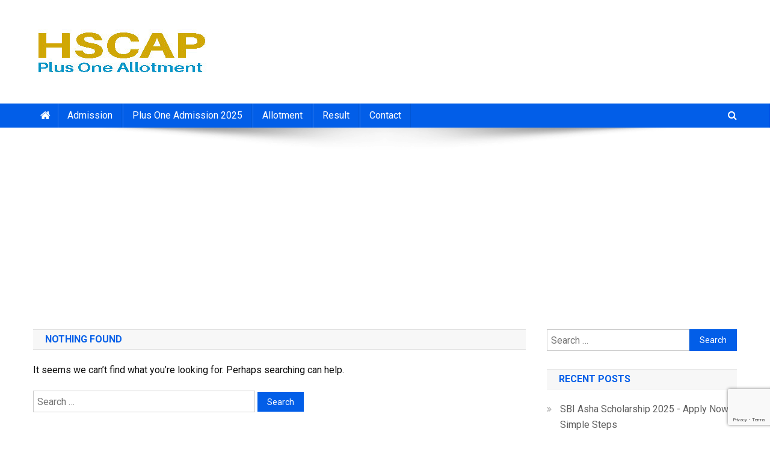

--- FILE ---
content_type: text/html; charset=UTF-8
request_url: https://hscapplusoneallotment.in/tag/hscap-plus-one-2nd-allotment-2022/
body_size: 6952
content:
<!doctype html>
<html lang="en-US">
<head>
<meta charset="UTF-8">
<meta name="viewport" content="width=device-width, initial-scale=1">
<link rel="profile" href="http://gmpg.org/xfn/11">
<meta name="robots" content="index, follow" />
<meta name="googlebot" content="index, follow" /> 
<title>HSCAP Plus One 2nd Allotment 2022 |  | HSCAP Plus One Allotment 2025</title>
<meta name='robots' content='max-image-preview:large' />
<meta content="HSCAP Plus One 2nd Allotment 2022, HSCAP Plus One Allotment 2025,Admission 2025, Allotment Result, Trial/First/Second/Third Allotment 2023, UGCAP Degree Allotment Result, HSCAP, VHSCAP, Plus One Result" name="description"/><meta content="HSCAP Plus One Allotment 2025" name="authour"/><meta content="en_US" property="og:locale"/><meta content="HSCAP Plus One 2nd Allotment 2022" property="og:title"/><meta content="article" property="og:type"/><meta content="" property="og:url"/><meta content="https://hscapplusoneallotment.in/images/hscap-header-og.jpg" property="og:image"/><meta content="200" property="og:image:width"/><meta content="200" property="og:image:height"/><meta content="HSCAP Plus One 2nd Allotment 2022, HSCAP Plus One Allotment 2025,Admission 2025, Allotment Result, Trial/First/Second/Third Allotment 2023, UGCAP Degree Allotment Result, HSCAP, VHSCAP, Plus One Result" property="og:description"/><meta content="HSCAP Plus One Allotment 2025" property="og:site_name"/><meta content="Article News Article" property="article:section"/><meta content="News Article" property="article:tag"/><meta content="2026-01-26T05:05:56+00:00" property="article:published_time"/><meta content="2026-01-26T05:06:19+00:00" property="article:modified_time"/><meta content="summary" name="twitter:card"/><meta content="HSCAP Plus One 2nd Allotment 2022" name="twitter:title"/><meta content="" name="twitter:url"/><meta content="https://hscapplusoneallotment.in/images/hscap-header-og.jpg" name="twitter:image"/><meta content="HSCAP Plus One 2nd Allotment 2022, HSCAP Plus One Allotment 2025,Admission 2025, Allotment Result, Trial/First/Second/Third Allotment 2023, UGCAP Degree Allotment Result, HSCAP, VHSCAP, Plus One Result" name="twitter:description"/><meta content="summary_large_image" name="twitter:card"/>
<link rel='dns-prefetch' href='//fonts.googleapis.com' />
<link rel="alternate" type="application/rss+xml" title="HSCAP Plus One Allotment 2025 &raquo; Feed" href="https://hscapplusoneallotment.in/feed/" />
<link rel="alternate" type="application/rss+xml" title="HSCAP Plus One Allotment 2025 &raquo; Comments Feed" href="https://hscapplusoneallotment.in/comments/feed/" />
<link rel="alternate" type="application/rss+xml" title="HSCAP Plus One Allotment 2025 &raquo; HSCAP Plus One 2nd Allotment 2022 Tag Feed" href="https://hscapplusoneallotment.in/tag/hscap-plus-one-2nd-allotment-2022/feed/" />
<link rel='stylesheet' id='wp-block-library-css' href='https://hscapplusoneallotment.in/wp-includes/css/dist/block-library/style.min.css' type='text/css' media='all' />
<style id='classic-theme-styles-inline-css' type='text/css'>
/*! This file is auto-generated */
.wp-block-button__link{color:#fff;background-color:#32373c;border-radius:9999px;box-shadow:none;text-decoration:none;padding:calc(.667em + 2px) calc(1.333em + 2px);font-size:1.125em}.wp-block-file__button{background:#32373c;color:#fff;text-decoration:none}
</style>
<style id='global-styles-inline-css' type='text/css'>
body{--wp--preset--color--black: #000000;--wp--preset--color--cyan-bluish-gray: #abb8c3;--wp--preset--color--white: #ffffff;--wp--preset--color--pale-pink: #f78da7;--wp--preset--color--vivid-red: #cf2e2e;--wp--preset--color--luminous-vivid-orange: #ff6900;--wp--preset--color--luminous-vivid-amber: #fcb900;--wp--preset--color--light-green-cyan: #7bdcb5;--wp--preset--color--vivid-green-cyan: #00d084;--wp--preset--color--pale-cyan-blue: #8ed1fc;--wp--preset--color--vivid-cyan-blue: #0693e3;--wp--preset--color--vivid-purple: #9b51e0;--wp--preset--gradient--vivid-cyan-blue-to-vivid-purple: linear-gradient(135deg,rgba(6,147,227,1) 0%,rgb(155,81,224) 100%);--wp--preset--gradient--light-green-cyan-to-vivid-green-cyan: linear-gradient(135deg,rgb(122,220,180) 0%,rgb(0,208,130) 100%);--wp--preset--gradient--luminous-vivid-amber-to-luminous-vivid-orange: linear-gradient(135deg,rgba(252,185,0,1) 0%,rgba(255,105,0,1) 100%);--wp--preset--gradient--luminous-vivid-orange-to-vivid-red: linear-gradient(135deg,rgba(255,105,0,1) 0%,rgb(207,46,46) 100%);--wp--preset--gradient--very-light-gray-to-cyan-bluish-gray: linear-gradient(135deg,rgb(238,238,238) 0%,rgb(169,184,195) 100%);--wp--preset--gradient--cool-to-warm-spectrum: linear-gradient(135deg,rgb(74,234,220) 0%,rgb(151,120,209) 20%,rgb(207,42,186) 40%,rgb(238,44,130) 60%,rgb(251,105,98) 80%,rgb(254,248,76) 100%);--wp--preset--gradient--blush-light-purple: linear-gradient(135deg,rgb(255,206,236) 0%,rgb(152,150,240) 100%);--wp--preset--gradient--blush-bordeaux: linear-gradient(135deg,rgb(254,205,165) 0%,rgb(254,45,45) 50%,rgb(107,0,62) 100%);--wp--preset--gradient--luminous-dusk: linear-gradient(135deg,rgb(255,203,112) 0%,rgb(199,81,192) 50%,rgb(65,88,208) 100%);--wp--preset--gradient--pale-ocean: linear-gradient(135deg,rgb(255,245,203) 0%,rgb(182,227,212) 50%,rgb(51,167,181) 100%);--wp--preset--gradient--electric-grass: linear-gradient(135deg,rgb(202,248,128) 0%,rgb(113,206,126) 100%);--wp--preset--gradient--midnight: linear-gradient(135deg,rgb(2,3,129) 0%,rgb(40,116,252) 100%);--wp--preset--font-size--small: 13px;--wp--preset--font-size--medium: 20px;--wp--preset--font-size--large: 36px;--wp--preset--font-size--x-large: 42px;--wp--preset--spacing--20: 0.44rem;--wp--preset--spacing--30: 0.67rem;--wp--preset--spacing--40: 1rem;--wp--preset--spacing--50: 1.5rem;--wp--preset--spacing--60: 2.25rem;--wp--preset--spacing--70: 3.38rem;--wp--preset--spacing--80: 5.06rem;--wp--preset--shadow--natural: 6px 6px 9px rgba(0, 0, 0, 0.2);--wp--preset--shadow--deep: 12px 12px 50px rgba(0, 0, 0, 0.4);--wp--preset--shadow--sharp: 6px 6px 0px rgba(0, 0, 0, 0.2);--wp--preset--shadow--outlined: 6px 6px 0px -3px rgba(255, 255, 255, 1), 6px 6px rgba(0, 0, 0, 1);--wp--preset--shadow--crisp: 6px 6px 0px rgba(0, 0, 0, 1);}:where(.is-layout-flex){gap: 0.5em;}:where(.is-layout-grid){gap: 0.5em;}body .is-layout-flex{display: flex;}body .is-layout-flex{flex-wrap: wrap;align-items: center;}body .is-layout-flex > *{margin: 0;}body .is-layout-grid{display: grid;}body .is-layout-grid > *{margin: 0;}:where(.wp-block-columns.is-layout-flex){gap: 2em;}:where(.wp-block-columns.is-layout-grid){gap: 2em;}:where(.wp-block-post-template.is-layout-flex){gap: 1.25em;}:where(.wp-block-post-template.is-layout-grid){gap: 1.25em;}.has-black-color{color: var(--wp--preset--color--black) !important;}.has-cyan-bluish-gray-color{color: var(--wp--preset--color--cyan-bluish-gray) !important;}.has-white-color{color: var(--wp--preset--color--white) !important;}.has-pale-pink-color{color: var(--wp--preset--color--pale-pink) !important;}.has-vivid-red-color{color: var(--wp--preset--color--vivid-red) !important;}.has-luminous-vivid-orange-color{color: var(--wp--preset--color--luminous-vivid-orange) !important;}.has-luminous-vivid-amber-color{color: var(--wp--preset--color--luminous-vivid-amber) !important;}.has-light-green-cyan-color{color: var(--wp--preset--color--light-green-cyan) !important;}.has-vivid-green-cyan-color{color: var(--wp--preset--color--vivid-green-cyan) !important;}.has-pale-cyan-blue-color{color: var(--wp--preset--color--pale-cyan-blue) !important;}.has-vivid-cyan-blue-color{color: var(--wp--preset--color--vivid-cyan-blue) !important;}.has-vivid-purple-color{color: var(--wp--preset--color--vivid-purple) !important;}.has-black-background-color{background-color: var(--wp--preset--color--black) !important;}.has-cyan-bluish-gray-background-color{background-color: var(--wp--preset--color--cyan-bluish-gray) !important;}.has-white-background-color{background-color: var(--wp--preset--color--white) !important;}.has-pale-pink-background-color{background-color: var(--wp--preset--color--pale-pink) !important;}.has-vivid-red-background-color{background-color: var(--wp--preset--color--vivid-red) !important;}.has-luminous-vivid-orange-background-color{background-color: var(--wp--preset--color--luminous-vivid-orange) !important;}.has-luminous-vivid-amber-background-color{background-color: var(--wp--preset--color--luminous-vivid-amber) !important;}.has-light-green-cyan-background-color{background-color: var(--wp--preset--color--light-green-cyan) !important;}.has-vivid-green-cyan-background-color{background-color: var(--wp--preset--color--vivid-green-cyan) !important;}.has-pale-cyan-blue-background-color{background-color: var(--wp--preset--color--pale-cyan-blue) !important;}.has-vivid-cyan-blue-background-color{background-color: var(--wp--preset--color--vivid-cyan-blue) !important;}.has-vivid-purple-background-color{background-color: var(--wp--preset--color--vivid-purple) !important;}.has-black-border-color{border-color: var(--wp--preset--color--black) !important;}.has-cyan-bluish-gray-border-color{border-color: var(--wp--preset--color--cyan-bluish-gray) !important;}.has-white-border-color{border-color: var(--wp--preset--color--white) !important;}.has-pale-pink-border-color{border-color: var(--wp--preset--color--pale-pink) !important;}.has-vivid-red-border-color{border-color: var(--wp--preset--color--vivid-red) !important;}.has-luminous-vivid-orange-border-color{border-color: var(--wp--preset--color--luminous-vivid-orange) !important;}.has-luminous-vivid-amber-border-color{border-color: var(--wp--preset--color--luminous-vivid-amber) !important;}.has-light-green-cyan-border-color{border-color: var(--wp--preset--color--light-green-cyan) !important;}.has-vivid-green-cyan-border-color{border-color: var(--wp--preset--color--vivid-green-cyan) !important;}.has-pale-cyan-blue-border-color{border-color: var(--wp--preset--color--pale-cyan-blue) !important;}.has-vivid-cyan-blue-border-color{border-color: var(--wp--preset--color--vivid-cyan-blue) !important;}.has-vivid-purple-border-color{border-color: var(--wp--preset--color--vivid-purple) !important;}.has-vivid-cyan-blue-to-vivid-purple-gradient-background{background: var(--wp--preset--gradient--vivid-cyan-blue-to-vivid-purple) !important;}.has-light-green-cyan-to-vivid-green-cyan-gradient-background{background: var(--wp--preset--gradient--light-green-cyan-to-vivid-green-cyan) !important;}.has-luminous-vivid-amber-to-luminous-vivid-orange-gradient-background{background: var(--wp--preset--gradient--luminous-vivid-amber-to-luminous-vivid-orange) !important;}.has-luminous-vivid-orange-to-vivid-red-gradient-background{background: var(--wp--preset--gradient--luminous-vivid-orange-to-vivid-red) !important;}.has-very-light-gray-to-cyan-bluish-gray-gradient-background{background: var(--wp--preset--gradient--very-light-gray-to-cyan-bluish-gray) !important;}.has-cool-to-warm-spectrum-gradient-background{background: var(--wp--preset--gradient--cool-to-warm-spectrum) !important;}.has-blush-light-purple-gradient-background{background: var(--wp--preset--gradient--blush-light-purple) !important;}.has-blush-bordeaux-gradient-background{background: var(--wp--preset--gradient--blush-bordeaux) !important;}.has-luminous-dusk-gradient-background{background: var(--wp--preset--gradient--luminous-dusk) !important;}.has-pale-ocean-gradient-background{background: var(--wp--preset--gradient--pale-ocean) !important;}.has-electric-grass-gradient-background{background: var(--wp--preset--gradient--electric-grass) !important;}.has-midnight-gradient-background{background: var(--wp--preset--gradient--midnight) !important;}.has-small-font-size{font-size: var(--wp--preset--font-size--small) !important;}.has-medium-font-size{font-size: var(--wp--preset--font-size--medium) !important;}.has-large-font-size{font-size: var(--wp--preset--font-size--large) !important;}.has-x-large-font-size{font-size: var(--wp--preset--font-size--x-large) !important;}
.wp-block-navigation a:where(:not(.wp-element-button)){color: inherit;}
:where(.wp-block-post-template.is-layout-flex){gap: 1.25em;}:where(.wp-block-post-template.is-layout-grid){gap: 1.25em;}
:where(.wp-block-columns.is-layout-flex){gap: 2em;}:where(.wp-block-columns.is-layout-grid){gap: 2em;}
.wp-block-pullquote{font-size: 1.5em;line-height: 1.6;}
</style>
<link crossorigin="anonymous" rel='stylesheet' id='news-portal-fonts-css' href='https://fonts.googleapis.com/css?family=Roboto+Condensed%3A300italic%2C400italic%2C700italic%2C400%2C300%2C700%7CRoboto%3A300%2C400%2C400i%2C500%2C700%7CTitillium+Web%3A400%2C600%2C700%2C300&#038;subset=latin%2Clatin-ext' type='text/css' media='all' />
<link rel='stylesheet' id='font-awesome-css' href='https://hscapplusoneallotment.in/wp-content/themes/hscap/assets/library/font-awesome/css/font-awesome.min.css' type='text/css' media='all' />
<link rel='stylesheet' id='lightslider-style-css' href='https://hscapplusoneallotment.in/wp-content/themes/hscap/assets/library/lightslider/css/lightslider.min.css' type='text/css' media='all' />
<link rel='stylesheet' id='news-portal-style-css' href='https://hscapplusoneallotment.in/wp-content/themes/hscap/style.css' type='text/css' media='all' />
<link rel='stylesheet' id='news-portal-responsive-style-css' href='https://hscapplusoneallotment.in/wp-content/themes/hscap/assets/css/np-responsive.css' type='text/css' media='all' />
<script type="text/javascript" src="https://hscapplusoneallotment.in/wp-includes/js/jquery/jquery.min.js" id="jquery-core-js"></script>
<script type="text/javascript" async src="https://hscapplusoneallotment.in/wp-includes/js/jquery/jquery-migrate.min.js" id="jquery-migrate-js"></script>
<script async src="https://www.googletagmanager.com/gtag/js?id=UA-138652090-1"></script>
		<script>
		window.dataLayer = window.dataLayer || [];
		function gtag(){dataLayer.push(arguments);}
		gtag('js', new Date());		
		gtag('config', 'UA-138652090-1');
		</script>

<!-- Google tag (gtag.js) -->
<script async src="https://www.googletagmanager.com/gtag/js?id=G-7W69T062TC"></script>
<script>
  window.dataLayer = window.dataLayer || [];
  function gtag(){dataLayer.push(arguments);}
  gtag('js', new Date());

  gtag('config', 'G-7W69T062TC');
</script>

<link rel="canonical" href="https://hscapplusoneallotment.in/tag/hscap-plus-one-2nd-allotment-2022/" /><!-- There is no amphtml version available for this URL. --><link rel="icon" href="https://hscapplusoneallotment.in/wp-content/uploads/2019/04/cropped-hscap-heaer-512-1-32x32.jpg" sizes="32x32" />
<link rel="icon" href="https://hscapplusoneallotment.in/wp-content/uploads/2019/04/cropped-hscap-heaer-512-1-192x192.jpg" sizes="192x192" />
<link rel="apple-touch-icon" href="https://hscapplusoneallotment.in/wp-content/uploads/2019/04/cropped-hscap-heaer-512-1-180x180.jpg" />
<meta name="msapplication-TileImage" content="https://hscapplusoneallotment.in/wp-content/uploads/2019/04/cropped-hscap-heaer-512-1-270x270.jpg" />
<!--News Portal CSS -->
<style type="text/css">
.category-button.np-cat-2 a{background:#00a9e0}.category-button.np-cat-2 a:hover{background:#0077ae}.np-block-title .np-cat-2{color:#00a9e0}.category-button.np-cat-3 a{background:#00a9e0}.category-button.np-cat-3 a:hover{background:#0077ae}.np-block-title .np-cat-3{color:#00a9e0}.category-button.np-cat-1119 a{background:#00a9e0}.category-button.np-cat-1119 a:hover{background:#0077ae}.np-block-title .np-cat-1119{color:#00a9e0}.category-button.np-cat-520 a{background:#00a9e0}.category-button.np-cat-520 a:hover{background:#0077ae}.np-block-title .np-cat-520{color:#00a9e0}.category-button.np-cat-1 a{background:#00a9e0}.category-button.np-cat-1 a:hover{background:#0077ae}.np-block-title .np-cat-1{color:#00a9e0}.category-button.np-cat-4 a{background:#00a9e0}.category-button.np-cat-4 a:hover{background:#0077ae}.np-block-title .np-cat-4{color:#00a9e0}.navigation .nav-links a,.bttn,button,input[type='button'],input[type='reset'],input[type='submit'],.navigation .nav-links a:hover,.bttn:hover,button,input[type='button']:hover,input[type='reset']:hover,input[type='submit']:hover,.widget_search .search-submit,.edit-link .post-edit-link,.reply .comment-reply-link,.np-top-header-wrap,.np-header-menu-wrapper,#site-navigation ul.sub-menu,#site-navigation ul.children,.np-header-menu-wrapper::before,.np-header-menu-wrapper::after,.np-header-search-wrapper .search-form-main .search-submit,.news_portal_slider .lSAction > a:hover,.news_portal_default_tabbed ul.widget-tabs li,.np-full-width-title-nav-wrap .carousel-nav-action .carousel-controls:hover,.news_portal_social_media .social-link a,.np-archive-more .np-button:hover,.error404 .page-title,#np-scrollup,.news_portal_featured_slider .slider-posts .lSAction > a:hover,div.wpforms-container-full .wpforms-form input[type='submit'],div.wpforms-container-full .wpforms-form button[type='submit'],div.wpforms-container-full .wpforms-form .wpforms-page-button,div.wpforms-container-full .wpforms-form input[type='submit']:hover,div.wpforms-container-full .wpforms-form button[type='submit']:hover,div.wpforms-container-full .wpforms-form .wpforms-page-button:hover{background:#025ee8}
.home .np-home-icon a,.np-home-icon a:hover,#site-navigation ul li:hover > a,#site-navigation ul li.current-menu-item > a,#site-navigation ul li.current_page_item > a,#site-navigation ul li.current-menu-ancestor > a,#site-navigation ul li.focus > a,.news_portal_default_tabbed ul.widget-tabs li.ui-tabs-active,.news_portal_default_tabbed ul.widget-tabs li:hover{background:#002cb6}
.np-header-menu-block-wrap::before,.np-header-menu-block-wrap::after{border-right-color:#002cb6}
a,a:hover,a:focus,a:active,.widget a:hover,.widget a:hover::before,.widget li:hover::before,.entry-footer a:hover,.comment-author .fn .url:hover,#cancel-comment-reply-link,#cancel-comment-reply-link:before,.logged-in-as a,.np-slide-content-wrap .post-title a:hover,#top-footer .widget a:hover,#top-footer .widget a:hover:before,#top-footer .widget li:hover:before,.news_portal_featured_posts .np-single-post .np-post-content .np-post-title a:hover,.news_portal_fullwidth_posts .np-single-post .np-post-title a:hover,.news_portal_block_posts .layout3 .np-primary-block-wrap .np-single-post .np-post-title a:hover,.news_portal_featured_posts .layout2 .np-single-post-wrap .np-post-content .np-post-title a:hover,.np-block-title,.widget-title,.page-header .page-title,.np-related-title,.np-post-meta span:hover,.np-post-meta span a:hover,.news_portal_featured_posts .layout2 .np-single-post-wrap .np-post-content .np-post-meta span:hover,.news_portal_featured_posts .layout2 .np-single-post-wrap .np-post-content .np-post-meta span a:hover,.np-post-title.small-size a:hover,#footer-navigation ul li a:hover,.entry-title a:hover,.entry-meta span a:hover,.entry-meta span:hover,.np-post-meta span:hover,.np-post-meta span a:hover,.news_portal_featured_posts .np-single-post-wrap .np-post-content .np-post-meta span:hover,.news_portal_featured_posts .np-single-post-wrap .np-post-content .np-post-meta span a:hover,.news_portal_featured_slider .featured-posts .np-single-post .np-post-content .np-post-title a:hover{color:#025ee8}
.navigation .nav-links a,.bttn,button,input[type='button'],input[type='reset'],input[type='submit'],.widget_search .search-submit,.np-archive-more .np-button:hover{border-color:#025ee8}
.comment-list .comment-body,.np-header-search-wrapper .search-form-main{border-top-color:#025ee8}
.np-header-search-wrapper .search-form-main:before{border-bottom-color:#025ee8}
@media (max-width:768px){#site-navigation,.main-small-navigation li.current-menu-item > .sub-toggle i{background:#025ee8 !important}}
.site-title,.site-description{position:absolute;clip:rect(1px,1px,1px,1px)}
</style>		<script type="application/ld+json">{"@context":"http:\/\/schema.org","@type":"WebSite","url":"https:\/\/hscapplusoneallotment.in","potentialAction":{"@type":"SearchAction","target":"https:\/\/hscapplusoneallotment.in?s={s}","query-input":"required name=s"}}</script>
		<script type="text/javascript">
  window.onload = function() {nocheating(document.body)}
  function nocheating(target){
	  if (typeof target.onselectstart!="undefined") target.onselectstart=function(){return false}
	  else if (typeof target.style.MozUserSelect!="undefined") target.style.MozUserSelect="none"
	  else target.onmousedown=function(){return false}
	  target.style.cursor = "default"
	  }  
</script> 
</head>

<body class="archive tag tag-hscap-plus-one-2nd-allotment-2022 tag-865 wp-custom-logo hfeed right-sidebar fullwidth_layout archive-classic">


<div id="page" class="site">

	<a class="skip-link screen-reader-text" href="#content">Skip to content</a>

	<header id="masthead" class="site-header" role="banner"><div class="np-logo-section-wrapper"><div class="mt-container">		<div class="site-branding">

			<a href="https://hscapplusoneallotment.in/" class="custom-logo-link" rel="home"><img width="295" height="92" src="https://hscapplusoneallotment.in/wp-content/uploads/2019/04/hscap-header.jpg" class="custom-logo" alt="HSCAP Plus One Allotment Result" decoding="async" /></a>
							<p class="site-title"><a href="https://hscapplusoneallotment.in/" rel="home">HSCAP Plus One Allotment 2025</a></p>
							<p class="site-description">Admission 2025,  Allotment Result, Trial/First/Second/Third Allotment 2023, UGCAP Degree Allotment Result, HSCAP, VHSCAP, Plus One Result</p>
						
		</div><!-- .site-branding -->
		<div class="np-header-ads-area">
					</div><!-- .np-header-ads-area -->
</div><!-- .mt-container --></div><!-- .np-logo-section-wrapper -->		<div id="np-menu-wrap" class="np-header-menu-wrapper">
			<div class="np-header-menu-block-wrap">
				<div class="mt-container">
												<div class="np-home-icon">
								<a href="https://hscapplusoneallotment.in/" rel="home"> <i class="fa fa-home"> </i> </a>
							</div><!-- .np-home-icon -->
										<div class="mt-header-menu-wrap">
						<a href="javascript:void(0)" class="menu-toggle hide"><i class="fa fa-navicon"> </i> </a>
						<nav id="site-navigation" class="main-navigation" role="navigation">
							<div class="menu-main-menu-container"><ul id="primary-menu" class="menu"><li id="menu-item-55" class="menu-item menu-item-type-taxonomy menu-item-object-category menu-item-55"><a href="https://hscapplusoneallotment.in/category/admission/">Admission</a></li>
<li id="menu-item-322" class="menu-item menu-item-type-custom menu-item-object-custom menu-item-322"><a href="https://hscapplusoneallotment.in/admission/plus-one-1-admission-application-hscap-registration-ekajalakam/">Plus One Admission 2025</a></li>
<li id="menu-item-181" class="menu-item menu-item-type-taxonomy menu-item-object-category menu-item-181"><a href="https://hscapplusoneallotment.in/category/allotment/">Allotment</a></li>
<li id="menu-item-56" class="menu-item menu-item-type-taxonomy menu-item-object-category menu-item-56"><a href="https://hscapplusoneallotment.in/category/result/">Result</a></li>
<li id="menu-item-57" class="menu-item menu-item-type-post_type menu-item-object-page menu-item-57"><a href="https://hscapplusoneallotment.in/contact/">Contact</a></li>
</ul></div>						</nav><!-- #site-navigation -->
					</div><!-- .mt-header-menu-wrap -->
											<div class="np-header-search-wrapper">                    
			                <span class="search-main"><a href="javascript:void(0)"><i class="fa fa-search"></i></a></span>
			                <div class="search-form-main np-clearfix">
				                <form role="search" method="get" class="search-form" action="https://hscapplusoneallotment.in/">
				<label>
					<span class="screen-reader-text">Search for:</span>
					<input type="search" class="search-field" placeholder="Search &hellip;" value="" name="s" />
				</label>
				<input type="submit" class="search-submit" value="Search" />
			</form>				            </div>
						</div><!-- .np-header-search-wrapper -->
									</div>
			</div>
		</div><!-- .np-header-menu-wrapper -->
</header><!-- .site-header --><div class="ads_banner">
<script async src="//pagead2.googlesyndication.com/pagead/js/adsbygoogle.js"></script>
<!-- rd-header-resp -->
			<ins class="adsbygoogle"
		     style="display:block"
		     data-ad-client="ca-pub-8356436630524155"
		     data-ad-slot="7866513478"
		     data-ad-format="auto"></ins>
<script>(adsbygoogle = window.adsbygoogle || []).push({});</script></div>
	<div id="content" class="site-content">
		<div class="mt-container">
	<div id="primary" class="content-area">
		<main id="main" class="site-main" role="main">

		
<section class="no-results not-found">
	<header class="page-header">
		<h1 class="page-title">Nothing Found</h1>
	</header><!-- .page-header -->

	<div class="page-content">
		
			<p>It seems we can&rsquo;t find what you&rsquo;re looking for. Perhaps searching can help.</p>
			<form role="search" method="get" class="search-form" action="https://hscapplusoneallotment.in/">
				<label>
					<span class="screen-reader-text">Search for:</span>
					<input type="search" class="search-field" placeholder="Search &hellip;" value="" name="s" />
				</label>
				<input type="submit" class="search-submit" value="Search" />
			</form>	</div><!-- .page-content -->
</section><!-- .no-results -->
				
		</main><!-- #main -->
	</div><!-- #primary -->


<aside id="secondary" class="widget-area" role="complementary">
	<section id="search-2" class="widget widget_search"><form role="search" method="get" class="search-form" action="https://hscapplusoneallotment.in/">
				<label>
					<span class="screen-reader-text">Search for:</span>
					<input type="search" class="search-field" placeholder="Search &hellip;" value="" name="s" />
				</label>
				<input type="submit" class="search-submit" value="Search" />
			</form></section>
		<section id="recent-posts-2" class="widget widget_recent_entries">
		<h4 class="widget-title">Recent Posts</h4>
		<ul>
											<li>
					<a href="https://hscapplusoneallotment.in/news/sbi-asha-scholarship-2025-apply-now-simple-steps/">SBI Asha Scholarship 2025 - Apply Now - Simple Steps</a>
									</li>
											<li>
					<a href="https://hscapplusoneallotment.in/allotment/lbs-dpharm-hi-paramedical-diploma-first-allotment-check-allotment/">LBS Dpharm/HI/Paramedical Diploma First Allotment 2025, Check Allotment*</a>
									</li>
											<li>
					<a href="https://hscapplusoneallotment.in/news/school-sasthrolsavam-result-district-points-items/">School Sasthrolsavam 2025 Result (Sub District/District Wise/Points)</a>
									</li>
											<li>
					<a href="https://hscapplusoneallotment.in/news/kgte-exam-result-published/">KGTE Exam Result Out, May Exam Result 2025</a>
									</li>
											<li>
					<a href="https://hscapplusoneallotment.in/news/isro-vssc-scientist-engineer-recruitment-2025-deadline-notification-selection-process/">ISRO VSSC Scientist / Engineer Recruitment 2025 - Notification, Selection Process</a>
									</li>
											<li>
					<a href="https://hscapplusoneallotment.in/allotment/mg-university-degree-trial-allotment-check-mg-ugcap-allotment/">MG University UG Trial Allotment 2025 Out [UGP Honours], Check Allotment</a>
									</li>
											<li>
					<a href="https://hscapplusoneallotment.in/allotment/kannur-university-ug-trial-allotment-degree-allotment/">Kannur University UG Trial Allotment : FYUGP Allotment 2025</a>
									</li>
											<li>
					<a href="https://hscapplusoneallotment.in/news/vhse-second-allotment-result/">VHSE Second Allotment Result 2025, VHSCAP</a>
									</li>
											<li>
					<a href="https://hscapplusoneallotment.in/allotment/plus-one-1-second-allotment-www-hscap-kerala-gov-in/">Plus One Second Allotment 2025 (10.6.2025), www.hscap.kerala.gov.in</a>
									</li>
											<li>
					<a href="https://hscapplusoneallotment.in/allotment/polytechnic-trial-allotment-provisional-rank-list/">Polytechnic Trial Allotment (OUT)/ Provisional Rank List 2025, [Check Allotment]</a>
									</li>
					</ul>

		</section><section id="text-2" class="widget widget_text"><h4 class="widget-title">News</h4>			<div class="textwidget"><p><a href="https://careerindiatoday.in/education/nta-neet-exam-2020-admit-card-released-download-now/" target="_blank" rel="noopener">NEET 2020 Admit Card Released-Download Now</a></p>
</div>
		</section></aside><!-- #secondary -->

		</div><!-- .mt-container -->
	</div><!-- #content -->

	<footer id="colophon" class="site-footer" role="contentinfo"><div class="bottom-footer np-clearfix"><div class="mt-container">		<div class="site-info">
			<span class="np-copyright-text">
				Copyright &copy; 2026			</span>
			<span class="sep"> | <a href="https://hscapplusoneallotment.in">https://hscapplusoneallotment.in</a></span>
						
		</div><!-- .site-info -->
		<nav id="footer-navigation" class="footer-navigation" role="navigation">
					</nav><!-- #site-navigation -->
</div><!-- .mt-container --></div> <!-- bottom-footer --></footer><!-- #colophon --><div id="np-scrollup" class="animated arrow-hide"><i class="fa fa-chevron-up"></i></div></div><!-- #page -->


<script type="text/javascript" async src="https://hscapplusoneallotment.in/wp-content/themes/hscap/assets/js/navigation.js" id="news-portal-navigation-js"></script>
<script type="text/javascript" async src="https://hscapplusoneallotment.in/wp-content/themes/hscap/assets/library/sticky/jquery.sticky.js" id="jquery-sticky-js"></script>
<script type="text/javascript" async src="https://hscapplusoneallotment.in/wp-content/themes/hscap/assets/library/sticky/sticky-setting.js" id="np-sticky-menu-setting-js"></script>
<script type="text/javascript" async src="https://hscapplusoneallotment.in/wp-content/themes/hscap/assets/js/skip-link-focus-fix.js" id="news-portal-skip-link-focus-fix-js"></script>
<script type="text/javascript" async src="https://hscapplusoneallotment.in/wp-content/themes/hscap/assets/library/lightslider/js/lightslider.min.js" id="lightslider-js"></script>
<script type="text/javascript" async src="https://hscapplusoneallotment.in/wp-includes/js/jquery/ui/core.min.js" id="jquery-ui-core-js"></script>
<script type="text/javascript" async src="https://hscapplusoneallotment.in/wp-includes/js/jquery/ui/tabs.min.js" id="jquery-ui-tabs-js"></script>
<script type="text/javascript" async src="https://hscapplusoneallotment.in/wp-content/themes/hscap/assets/js/np-custom-scripts.js" id="news-portal-custom-script-js"></script>
<script type="text/javascript" async src="https://www.google.com/recaptcha/api.js?render=6LeESQQqAAAAAK4jOdC3ZLijj3T1sAjF-hjgHd7g&amp;ver=3.0" id="google-recaptcha-js"></script>
<script type="text/javascript" async src="https://hscapplusoneallotment.in/wp-includes/js/dist/vendor/wp-polyfill-inert.min.js" id="wp-polyfill-inert-js"></script>
<script type="text/javascript" async src="https://hscapplusoneallotment.in/wp-includes/js/dist/vendor/regenerator-runtime.min.js" id="regenerator-runtime-js"></script>
<script type="text/javascript" async src="https://hscapplusoneallotment.in/wp-includes/js/dist/vendor/wp-polyfill.min.js" id="wp-polyfill-js"></script>
<script type="text/javascript" id="wpcf7-recaptcha-js-extra">
/* <![CDATA[ */
var wpcf7_recaptcha = {"sitekey":"6LeESQQqAAAAAK4jOdC3ZLijj3T1sAjF-hjgHd7g","actions":{"homepage":"homepage","contactform":"contactform"}};
/* ]]> */
</script>
<script type="text/javascript" async src="https://hscapplusoneallotment.in/wp-content/plugins/contact-form-7/modules/recaptcha/index.js" id="wpcf7-recaptcha-js"></script>

</body>
</html>

--- FILE ---
content_type: text/html; charset=utf-8
request_url: https://www.google.com/recaptcha/api2/anchor?ar=1&k=6LeESQQqAAAAAK4jOdC3ZLijj3T1sAjF-hjgHd7g&co=aHR0cHM6Ly9oc2NhcHBsdXNvbmVhbGxvdG1lbnQuaW46NDQz&hl=en&v=PoyoqOPhxBO7pBk68S4YbpHZ&size=invisible&anchor-ms=20000&execute-ms=30000&cb=jqtfu6ht4s21
body_size: 48564
content:
<!DOCTYPE HTML><html dir="ltr" lang="en"><head><meta http-equiv="Content-Type" content="text/html; charset=UTF-8">
<meta http-equiv="X-UA-Compatible" content="IE=edge">
<title>reCAPTCHA</title>
<style type="text/css">
/* cyrillic-ext */
@font-face {
  font-family: 'Roboto';
  font-style: normal;
  font-weight: 400;
  font-stretch: 100%;
  src: url(//fonts.gstatic.com/s/roboto/v48/KFO7CnqEu92Fr1ME7kSn66aGLdTylUAMa3GUBHMdazTgWw.woff2) format('woff2');
  unicode-range: U+0460-052F, U+1C80-1C8A, U+20B4, U+2DE0-2DFF, U+A640-A69F, U+FE2E-FE2F;
}
/* cyrillic */
@font-face {
  font-family: 'Roboto';
  font-style: normal;
  font-weight: 400;
  font-stretch: 100%;
  src: url(//fonts.gstatic.com/s/roboto/v48/KFO7CnqEu92Fr1ME7kSn66aGLdTylUAMa3iUBHMdazTgWw.woff2) format('woff2');
  unicode-range: U+0301, U+0400-045F, U+0490-0491, U+04B0-04B1, U+2116;
}
/* greek-ext */
@font-face {
  font-family: 'Roboto';
  font-style: normal;
  font-weight: 400;
  font-stretch: 100%;
  src: url(//fonts.gstatic.com/s/roboto/v48/KFO7CnqEu92Fr1ME7kSn66aGLdTylUAMa3CUBHMdazTgWw.woff2) format('woff2');
  unicode-range: U+1F00-1FFF;
}
/* greek */
@font-face {
  font-family: 'Roboto';
  font-style: normal;
  font-weight: 400;
  font-stretch: 100%;
  src: url(//fonts.gstatic.com/s/roboto/v48/KFO7CnqEu92Fr1ME7kSn66aGLdTylUAMa3-UBHMdazTgWw.woff2) format('woff2');
  unicode-range: U+0370-0377, U+037A-037F, U+0384-038A, U+038C, U+038E-03A1, U+03A3-03FF;
}
/* math */
@font-face {
  font-family: 'Roboto';
  font-style: normal;
  font-weight: 400;
  font-stretch: 100%;
  src: url(//fonts.gstatic.com/s/roboto/v48/KFO7CnqEu92Fr1ME7kSn66aGLdTylUAMawCUBHMdazTgWw.woff2) format('woff2');
  unicode-range: U+0302-0303, U+0305, U+0307-0308, U+0310, U+0312, U+0315, U+031A, U+0326-0327, U+032C, U+032F-0330, U+0332-0333, U+0338, U+033A, U+0346, U+034D, U+0391-03A1, U+03A3-03A9, U+03B1-03C9, U+03D1, U+03D5-03D6, U+03F0-03F1, U+03F4-03F5, U+2016-2017, U+2034-2038, U+203C, U+2040, U+2043, U+2047, U+2050, U+2057, U+205F, U+2070-2071, U+2074-208E, U+2090-209C, U+20D0-20DC, U+20E1, U+20E5-20EF, U+2100-2112, U+2114-2115, U+2117-2121, U+2123-214F, U+2190, U+2192, U+2194-21AE, U+21B0-21E5, U+21F1-21F2, U+21F4-2211, U+2213-2214, U+2216-22FF, U+2308-230B, U+2310, U+2319, U+231C-2321, U+2336-237A, U+237C, U+2395, U+239B-23B7, U+23D0, U+23DC-23E1, U+2474-2475, U+25AF, U+25B3, U+25B7, U+25BD, U+25C1, U+25CA, U+25CC, U+25FB, U+266D-266F, U+27C0-27FF, U+2900-2AFF, U+2B0E-2B11, U+2B30-2B4C, U+2BFE, U+3030, U+FF5B, U+FF5D, U+1D400-1D7FF, U+1EE00-1EEFF;
}
/* symbols */
@font-face {
  font-family: 'Roboto';
  font-style: normal;
  font-weight: 400;
  font-stretch: 100%;
  src: url(//fonts.gstatic.com/s/roboto/v48/KFO7CnqEu92Fr1ME7kSn66aGLdTylUAMaxKUBHMdazTgWw.woff2) format('woff2');
  unicode-range: U+0001-000C, U+000E-001F, U+007F-009F, U+20DD-20E0, U+20E2-20E4, U+2150-218F, U+2190, U+2192, U+2194-2199, U+21AF, U+21E6-21F0, U+21F3, U+2218-2219, U+2299, U+22C4-22C6, U+2300-243F, U+2440-244A, U+2460-24FF, U+25A0-27BF, U+2800-28FF, U+2921-2922, U+2981, U+29BF, U+29EB, U+2B00-2BFF, U+4DC0-4DFF, U+FFF9-FFFB, U+10140-1018E, U+10190-1019C, U+101A0, U+101D0-101FD, U+102E0-102FB, U+10E60-10E7E, U+1D2C0-1D2D3, U+1D2E0-1D37F, U+1F000-1F0FF, U+1F100-1F1AD, U+1F1E6-1F1FF, U+1F30D-1F30F, U+1F315, U+1F31C, U+1F31E, U+1F320-1F32C, U+1F336, U+1F378, U+1F37D, U+1F382, U+1F393-1F39F, U+1F3A7-1F3A8, U+1F3AC-1F3AF, U+1F3C2, U+1F3C4-1F3C6, U+1F3CA-1F3CE, U+1F3D4-1F3E0, U+1F3ED, U+1F3F1-1F3F3, U+1F3F5-1F3F7, U+1F408, U+1F415, U+1F41F, U+1F426, U+1F43F, U+1F441-1F442, U+1F444, U+1F446-1F449, U+1F44C-1F44E, U+1F453, U+1F46A, U+1F47D, U+1F4A3, U+1F4B0, U+1F4B3, U+1F4B9, U+1F4BB, U+1F4BF, U+1F4C8-1F4CB, U+1F4D6, U+1F4DA, U+1F4DF, U+1F4E3-1F4E6, U+1F4EA-1F4ED, U+1F4F7, U+1F4F9-1F4FB, U+1F4FD-1F4FE, U+1F503, U+1F507-1F50B, U+1F50D, U+1F512-1F513, U+1F53E-1F54A, U+1F54F-1F5FA, U+1F610, U+1F650-1F67F, U+1F687, U+1F68D, U+1F691, U+1F694, U+1F698, U+1F6AD, U+1F6B2, U+1F6B9-1F6BA, U+1F6BC, U+1F6C6-1F6CF, U+1F6D3-1F6D7, U+1F6E0-1F6EA, U+1F6F0-1F6F3, U+1F6F7-1F6FC, U+1F700-1F7FF, U+1F800-1F80B, U+1F810-1F847, U+1F850-1F859, U+1F860-1F887, U+1F890-1F8AD, U+1F8B0-1F8BB, U+1F8C0-1F8C1, U+1F900-1F90B, U+1F93B, U+1F946, U+1F984, U+1F996, U+1F9E9, U+1FA00-1FA6F, U+1FA70-1FA7C, U+1FA80-1FA89, U+1FA8F-1FAC6, U+1FACE-1FADC, U+1FADF-1FAE9, U+1FAF0-1FAF8, U+1FB00-1FBFF;
}
/* vietnamese */
@font-face {
  font-family: 'Roboto';
  font-style: normal;
  font-weight: 400;
  font-stretch: 100%;
  src: url(//fonts.gstatic.com/s/roboto/v48/KFO7CnqEu92Fr1ME7kSn66aGLdTylUAMa3OUBHMdazTgWw.woff2) format('woff2');
  unicode-range: U+0102-0103, U+0110-0111, U+0128-0129, U+0168-0169, U+01A0-01A1, U+01AF-01B0, U+0300-0301, U+0303-0304, U+0308-0309, U+0323, U+0329, U+1EA0-1EF9, U+20AB;
}
/* latin-ext */
@font-face {
  font-family: 'Roboto';
  font-style: normal;
  font-weight: 400;
  font-stretch: 100%;
  src: url(//fonts.gstatic.com/s/roboto/v48/KFO7CnqEu92Fr1ME7kSn66aGLdTylUAMa3KUBHMdazTgWw.woff2) format('woff2');
  unicode-range: U+0100-02BA, U+02BD-02C5, U+02C7-02CC, U+02CE-02D7, U+02DD-02FF, U+0304, U+0308, U+0329, U+1D00-1DBF, U+1E00-1E9F, U+1EF2-1EFF, U+2020, U+20A0-20AB, U+20AD-20C0, U+2113, U+2C60-2C7F, U+A720-A7FF;
}
/* latin */
@font-face {
  font-family: 'Roboto';
  font-style: normal;
  font-weight: 400;
  font-stretch: 100%;
  src: url(//fonts.gstatic.com/s/roboto/v48/KFO7CnqEu92Fr1ME7kSn66aGLdTylUAMa3yUBHMdazQ.woff2) format('woff2');
  unicode-range: U+0000-00FF, U+0131, U+0152-0153, U+02BB-02BC, U+02C6, U+02DA, U+02DC, U+0304, U+0308, U+0329, U+2000-206F, U+20AC, U+2122, U+2191, U+2193, U+2212, U+2215, U+FEFF, U+FFFD;
}
/* cyrillic-ext */
@font-face {
  font-family: 'Roboto';
  font-style: normal;
  font-weight: 500;
  font-stretch: 100%;
  src: url(//fonts.gstatic.com/s/roboto/v48/KFO7CnqEu92Fr1ME7kSn66aGLdTylUAMa3GUBHMdazTgWw.woff2) format('woff2');
  unicode-range: U+0460-052F, U+1C80-1C8A, U+20B4, U+2DE0-2DFF, U+A640-A69F, U+FE2E-FE2F;
}
/* cyrillic */
@font-face {
  font-family: 'Roboto';
  font-style: normal;
  font-weight: 500;
  font-stretch: 100%;
  src: url(//fonts.gstatic.com/s/roboto/v48/KFO7CnqEu92Fr1ME7kSn66aGLdTylUAMa3iUBHMdazTgWw.woff2) format('woff2');
  unicode-range: U+0301, U+0400-045F, U+0490-0491, U+04B0-04B1, U+2116;
}
/* greek-ext */
@font-face {
  font-family: 'Roboto';
  font-style: normal;
  font-weight: 500;
  font-stretch: 100%;
  src: url(//fonts.gstatic.com/s/roboto/v48/KFO7CnqEu92Fr1ME7kSn66aGLdTylUAMa3CUBHMdazTgWw.woff2) format('woff2');
  unicode-range: U+1F00-1FFF;
}
/* greek */
@font-face {
  font-family: 'Roboto';
  font-style: normal;
  font-weight: 500;
  font-stretch: 100%;
  src: url(//fonts.gstatic.com/s/roboto/v48/KFO7CnqEu92Fr1ME7kSn66aGLdTylUAMa3-UBHMdazTgWw.woff2) format('woff2');
  unicode-range: U+0370-0377, U+037A-037F, U+0384-038A, U+038C, U+038E-03A1, U+03A3-03FF;
}
/* math */
@font-face {
  font-family: 'Roboto';
  font-style: normal;
  font-weight: 500;
  font-stretch: 100%;
  src: url(//fonts.gstatic.com/s/roboto/v48/KFO7CnqEu92Fr1ME7kSn66aGLdTylUAMawCUBHMdazTgWw.woff2) format('woff2');
  unicode-range: U+0302-0303, U+0305, U+0307-0308, U+0310, U+0312, U+0315, U+031A, U+0326-0327, U+032C, U+032F-0330, U+0332-0333, U+0338, U+033A, U+0346, U+034D, U+0391-03A1, U+03A3-03A9, U+03B1-03C9, U+03D1, U+03D5-03D6, U+03F0-03F1, U+03F4-03F5, U+2016-2017, U+2034-2038, U+203C, U+2040, U+2043, U+2047, U+2050, U+2057, U+205F, U+2070-2071, U+2074-208E, U+2090-209C, U+20D0-20DC, U+20E1, U+20E5-20EF, U+2100-2112, U+2114-2115, U+2117-2121, U+2123-214F, U+2190, U+2192, U+2194-21AE, U+21B0-21E5, U+21F1-21F2, U+21F4-2211, U+2213-2214, U+2216-22FF, U+2308-230B, U+2310, U+2319, U+231C-2321, U+2336-237A, U+237C, U+2395, U+239B-23B7, U+23D0, U+23DC-23E1, U+2474-2475, U+25AF, U+25B3, U+25B7, U+25BD, U+25C1, U+25CA, U+25CC, U+25FB, U+266D-266F, U+27C0-27FF, U+2900-2AFF, U+2B0E-2B11, U+2B30-2B4C, U+2BFE, U+3030, U+FF5B, U+FF5D, U+1D400-1D7FF, U+1EE00-1EEFF;
}
/* symbols */
@font-face {
  font-family: 'Roboto';
  font-style: normal;
  font-weight: 500;
  font-stretch: 100%;
  src: url(//fonts.gstatic.com/s/roboto/v48/KFO7CnqEu92Fr1ME7kSn66aGLdTylUAMaxKUBHMdazTgWw.woff2) format('woff2');
  unicode-range: U+0001-000C, U+000E-001F, U+007F-009F, U+20DD-20E0, U+20E2-20E4, U+2150-218F, U+2190, U+2192, U+2194-2199, U+21AF, U+21E6-21F0, U+21F3, U+2218-2219, U+2299, U+22C4-22C6, U+2300-243F, U+2440-244A, U+2460-24FF, U+25A0-27BF, U+2800-28FF, U+2921-2922, U+2981, U+29BF, U+29EB, U+2B00-2BFF, U+4DC0-4DFF, U+FFF9-FFFB, U+10140-1018E, U+10190-1019C, U+101A0, U+101D0-101FD, U+102E0-102FB, U+10E60-10E7E, U+1D2C0-1D2D3, U+1D2E0-1D37F, U+1F000-1F0FF, U+1F100-1F1AD, U+1F1E6-1F1FF, U+1F30D-1F30F, U+1F315, U+1F31C, U+1F31E, U+1F320-1F32C, U+1F336, U+1F378, U+1F37D, U+1F382, U+1F393-1F39F, U+1F3A7-1F3A8, U+1F3AC-1F3AF, U+1F3C2, U+1F3C4-1F3C6, U+1F3CA-1F3CE, U+1F3D4-1F3E0, U+1F3ED, U+1F3F1-1F3F3, U+1F3F5-1F3F7, U+1F408, U+1F415, U+1F41F, U+1F426, U+1F43F, U+1F441-1F442, U+1F444, U+1F446-1F449, U+1F44C-1F44E, U+1F453, U+1F46A, U+1F47D, U+1F4A3, U+1F4B0, U+1F4B3, U+1F4B9, U+1F4BB, U+1F4BF, U+1F4C8-1F4CB, U+1F4D6, U+1F4DA, U+1F4DF, U+1F4E3-1F4E6, U+1F4EA-1F4ED, U+1F4F7, U+1F4F9-1F4FB, U+1F4FD-1F4FE, U+1F503, U+1F507-1F50B, U+1F50D, U+1F512-1F513, U+1F53E-1F54A, U+1F54F-1F5FA, U+1F610, U+1F650-1F67F, U+1F687, U+1F68D, U+1F691, U+1F694, U+1F698, U+1F6AD, U+1F6B2, U+1F6B9-1F6BA, U+1F6BC, U+1F6C6-1F6CF, U+1F6D3-1F6D7, U+1F6E0-1F6EA, U+1F6F0-1F6F3, U+1F6F7-1F6FC, U+1F700-1F7FF, U+1F800-1F80B, U+1F810-1F847, U+1F850-1F859, U+1F860-1F887, U+1F890-1F8AD, U+1F8B0-1F8BB, U+1F8C0-1F8C1, U+1F900-1F90B, U+1F93B, U+1F946, U+1F984, U+1F996, U+1F9E9, U+1FA00-1FA6F, U+1FA70-1FA7C, U+1FA80-1FA89, U+1FA8F-1FAC6, U+1FACE-1FADC, U+1FADF-1FAE9, U+1FAF0-1FAF8, U+1FB00-1FBFF;
}
/* vietnamese */
@font-face {
  font-family: 'Roboto';
  font-style: normal;
  font-weight: 500;
  font-stretch: 100%;
  src: url(//fonts.gstatic.com/s/roboto/v48/KFO7CnqEu92Fr1ME7kSn66aGLdTylUAMa3OUBHMdazTgWw.woff2) format('woff2');
  unicode-range: U+0102-0103, U+0110-0111, U+0128-0129, U+0168-0169, U+01A0-01A1, U+01AF-01B0, U+0300-0301, U+0303-0304, U+0308-0309, U+0323, U+0329, U+1EA0-1EF9, U+20AB;
}
/* latin-ext */
@font-face {
  font-family: 'Roboto';
  font-style: normal;
  font-weight: 500;
  font-stretch: 100%;
  src: url(//fonts.gstatic.com/s/roboto/v48/KFO7CnqEu92Fr1ME7kSn66aGLdTylUAMa3KUBHMdazTgWw.woff2) format('woff2');
  unicode-range: U+0100-02BA, U+02BD-02C5, U+02C7-02CC, U+02CE-02D7, U+02DD-02FF, U+0304, U+0308, U+0329, U+1D00-1DBF, U+1E00-1E9F, U+1EF2-1EFF, U+2020, U+20A0-20AB, U+20AD-20C0, U+2113, U+2C60-2C7F, U+A720-A7FF;
}
/* latin */
@font-face {
  font-family: 'Roboto';
  font-style: normal;
  font-weight: 500;
  font-stretch: 100%;
  src: url(//fonts.gstatic.com/s/roboto/v48/KFO7CnqEu92Fr1ME7kSn66aGLdTylUAMa3yUBHMdazQ.woff2) format('woff2');
  unicode-range: U+0000-00FF, U+0131, U+0152-0153, U+02BB-02BC, U+02C6, U+02DA, U+02DC, U+0304, U+0308, U+0329, U+2000-206F, U+20AC, U+2122, U+2191, U+2193, U+2212, U+2215, U+FEFF, U+FFFD;
}
/* cyrillic-ext */
@font-face {
  font-family: 'Roboto';
  font-style: normal;
  font-weight: 900;
  font-stretch: 100%;
  src: url(//fonts.gstatic.com/s/roboto/v48/KFO7CnqEu92Fr1ME7kSn66aGLdTylUAMa3GUBHMdazTgWw.woff2) format('woff2');
  unicode-range: U+0460-052F, U+1C80-1C8A, U+20B4, U+2DE0-2DFF, U+A640-A69F, U+FE2E-FE2F;
}
/* cyrillic */
@font-face {
  font-family: 'Roboto';
  font-style: normal;
  font-weight: 900;
  font-stretch: 100%;
  src: url(//fonts.gstatic.com/s/roboto/v48/KFO7CnqEu92Fr1ME7kSn66aGLdTylUAMa3iUBHMdazTgWw.woff2) format('woff2');
  unicode-range: U+0301, U+0400-045F, U+0490-0491, U+04B0-04B1, U+2116;
}
/* greek-ext */
@font-face {
  font-family: 'Roboto';
  font-style: normal;
  font-weight: 900;
  font-stretch: 100%;
  src: url(//fonts.gstatic.com/s/roboto/v48/KFO7CnqEu92Fr1ME7kSn66aGLdTylUAMa3CUBHMdazTgWw.woff2) format('woff2');
  unicode-range: U+1F00-1FFF;
}
/* greek */
@font-face {
  font-family: 'Roboto';
  font-style: normal;
  font-weight: 900;
  font-stretch: 100%;
  src: url(//fonts.gstatic.com/s/roboto/v48/KFO7CnqEu92Fr1ME7kSn66aGLdTylUAMa3-UBHMdazTgWw.woff2) format('woff2');
  unicode-range: U+0370-0377, U+037A-037F, U+0384-038A, U+038C, U+038E-03A1, U+03A3-03FF;
}
/* math */
@font-face {
  font-family: 'Roboto';
  font-style: normal;
  font-weight: 900;
  font-stretch: 100%;
  src: url(//fonts.gstatic.com/s/roboto/v48/KFO7CnqEu92Fr1ME7kSn66aGLdTylUAMawCUBHMdazTgWw.woff2) format('woff2');
  unicode-range: U+0302-0303, U+0305, U+0307-0308, U+0310, U+0312, U+0315, U+031A, U+0326-0327, U+032C, U+032F-0330, U+0332-0333, U+0338, U+033A, U+0346, U+034D, U+0391-03A1, U+03A3-03A9, U+03B1-03C9, U+03D1, U+03D5-03D6, U+03F0-03F1, U+03F4-03F5, U+2016-2017, U+2034-2038, U+203C, U+2040, U+2043, U+2047, U+2050, U+2057, U+205F, U+2070-2071, U+2074-208E, U+2090-209C, U+20D0-20DC, U+20E1, U+20E5-20EF, U+2100-2112, U+2114-2115, U+2117-2121, U+2123-214F, U+2190, U+2192, U+2194-21AE, U+21B0-21E5, U+21F1-21F2, U+21F4-2211, U+2213-2214, U+2216-22FF, U+2308-230B, U+2310, U+2319, U+231C-2321, U+2336-237A, U+237C, U+2395, U+239B-23B7, U+23D0, U+23DC-23E1, U+2474-2475, U+25AF, U+25B3, U+25B7, U+25BD, U+25C1, U+25CA, U+25CC, U+25FB, U+266D-266F, U+27C0-27FF, U+2900-2AFF, U+2B0E-2B11, U+2B30-2B4C, U+2BFE, U+3030, U+FF5B, U+FF5D, U+1D400-1D7FF, U+1EE00-1EEFF;
}
/* symbols */
@font-face {
  font-family: 'Roboto';
  font-style: normal;
  font-weight: 900;
  font-stretch: 100%;
  src: url(//fonts.gstatic.com/s/roboto/v48/KFO7CnqEu92Fr1ME7kSn66aGLdTylUAMaxKUBHMdazTgWw.woff2) format('woff2');
  unicode-range: U+0001-000C, U+000E-001F, U+007F-009F, U+20DD-20E0, U+20E2-20E4, U+2150-218F, U+2190, U+2192, U+2194-2199, U+21AF, U+21E6-21F0, U+21F3, U+2218-2219, U+2299, U+22C4-22C6, U+2300-243F, U+2440-244A, U+2460-24FF, U+25A0-27BF, U+2800-28FF, U+2921-2922, U+2981, U+29BF, U+29EB, U+2B00-2BFF, U+4DC0-4DFF, U+FFF9-FFFB, U+10140-1018E, U+10190-1019C, U+101A0, U+101D0-101FD, U+102E0-102FB, U+10E60-10E7E, U+1D2C0-1D2D3, U+1D2E0-1D37F, U+1F000-1F0FF, U+1F100-1F1AD, U+1F1E6-1F1FF, U+1F30D-1F30F, U+1F315, U+1F31C, U+1F31E, U+1F320-1F32C, U+1F336, U+1F378, U+1F37D, U+1F382, U+1F393-1F39F, U+1F3A7-1F3A8, U+1F3AC-1F3AF, U+1F3C2, U+1F3C4-1F3C6, U+1F3CA-1F3CE, U+1F3D4-1F3E0, U+1F3ED, U+1F3F1-1F3F3, U+1F3F5-1F3F7, U+1F408, U+1F415, U+1F41F, U+1F426, U+1F43F, U+1F441-1F442, U+1F444, U+1F446-1F449, U+1F44C-1F44E, U+1F453, U+1F46A, U+1F47D, U+1F4A3, U+1F4B0, U+1F4B3, U+1F4B9, U+1F4BB, U+1F4BF, U+1F4C8-1F4CB, U+1F4D6, U+1F4DA, U+1F4DF, U+1F4E3-1F4E6, U+1F4EA-1F4ED, U+1F4F7, U+1F4F9-1F4FB, U+1F4FD-1F4FE, U+1F503, U+1F507-1F50B, U+1F50D, U+1F512-1F513, U+1F53E-1F54A, U+1F54F-1F5FA, U+1F610, U+1F650-1F67F, U+1F687, U+1F68D, U+1F691, U+1F694, U+1F698, U+1F6AD, U+1F6B2, U+1F6B9-1F6BA, U+1F6BC, U+1F6C6-1F6CF, U+1F6D3-1F6D7, U+1F6E0-1F6EA, U+1F6F0-1F6F3, U+1F6F7-1F6FC, U+1F700-1F7FF, U+1F800-1F80B, U+1F810-1F847, U+1F850-1F859, U+1F860-1F887, U+1F890-1F8AD, U+1F8B0-1F8BB, U+1F8C0-1F8C1, U+1F900-1F90B, U+1F93B, U+1F946, U+1F984, U+1F996, U+1F9E9, U+1FA00-1FA6F, U+1FA70-1FA7C, U+1FA80-1FA89, U+1FA8F-1FAC6, U+1FACE-1FADC, U+1FADF-1FAE9, U+1FAF0-1FAF8, U+1FB00-1FBFF;
}
/* vietnamese */
@font-face {
  font-family: 'Roboto';
  font-style: normal;
  font-weight: 900;
  font-stretch: 100%;
  src: url(//fonts.gstatic.com/s/roboto/v48/KFO7CnqEu92Fr1ME7kSn66aGLdTylUAMa3OUBHMdazTgWw.woff2) format('woff2');
  unicode-range: U+0102-0103, U+0110-0111, U+0128-0129, U+0168-0169, U+01A0-01A1, U+01AF-01B0, U+0300-0301, U+0303-0304, U+0308-0309, U+0323, U+0329, U+1EA0-1EF9, U+20AB;
}
/* latin-ext */
@font-face {
  font-family: 'Roboto';
  font-style: normal;
  font-weight: 900;
  font-stretch: 100%;
  src: url(//fonts.gstatic.com/s/roboto/v48/KFO7CnqEu92Fr1ME7kSn66aGLdTylUAMa3KUBHMdazTgWw.woff2) format('woff2');
  unicode-range: U+0100-02BA, U+02BD-02C5, U+02C7-02CC, U+02CE-02D7, U+02DD-02FF, U+0304, U+0308, U+0329, U+1D00-1DBF, U+1E00-1E9F, U+1EF2-1EFF, U+2020, U+20A0-20AB, U+20AD-20C0, U+2113, U+2C60-2C7F, U+A720-A7FF;
}
/* latin */
@font-face {
  font-family: 'Roboto';
  font-style: normal;
  font-weight: 900;
  font-stretch: 100%;
  src: url(//fonts.gstatic.com/s/roboto/v48/KFO7CnqEu92Fr1ME7kSn66aGLdTylUAMa3yUBHMdazQ.woff2) format('woff2');
  unicode-range: U+0000-00FF, U+0131, U+0152-0153, U+02BB-02BC, U+02C6, U+02DA, U+02DC, U+0304, U+0308, U+0329, U+2000-206F, U+20AC, U+2122, U+2191, U+2193, U+2212, U+2215, U+FEFF, U+FFFD;
}

</style>
<link rel="stylesheet" type="text/css" href="https://www.gstatic.com/recaptcha/releases/PoyoqOPhxBO7pBk68S4YbpHZ/styles__ltr.css">
<script nonce="N9EGuvANL8B83Sa8oQj4OA" type="text/javascript">window['__recaptcha_api'] = 'https://www.google.com/recaptcha/api2/';</script>
<script type="text/javascript" src="https://www.gstatic.com/recaptcha/releases/PoyoqOPhxBO7pBk68S4YbpHZ/recaptcha__en.js" nonce="N9EGuvANL8B83Sa8oQj4OA">
      
    </script></head>
<body><div id="rc-anchor-alert" class="rc-anchor-alert"></div>
<input type="hidden" id="recaptcha-token" value="[base64]">
<script type="text/javascript" nonce="N9EGuvANL8B83Sa8oQj4OA">
      recaptcha.anchor.Main.init("[\x22ainput\x22,[\x22bgdata\x22,\x22\x22,\[base64]/[base64]/[base64]/ZyhXLGgpOnEoW04sMjEsbF0sVywwKSxoKSxmYWxzZSxmYWxzZSl9Y2F0Y2goayl7RygzNTgsVyk/[base64]/[base64]/[base64]/[base64]/[base64]/[base64]/[base64]/bmV3IEJbT10oRFswXSk6dz09Mj9uZXcgQltPXShEWzBdLERbMV0pOnc9PTM/bmV3IEJbT10oRFswXSxEWzFdLERbMl0pOnc9PTQ/[base64]/[base64]/[base64]/[base64]/[base64]\\u003d\x22,\[base64]\x22,\x22C8KAw4/Dl3/DvMOww5fDqcOnw6ZKJ8OHwowjw40Uwp8NQ8OaPcO8w5jDp8Ktw7vDu3LCvsO0w6LDt8Kiw69+aHYZwo7CgVTDhcKlRmR2QsOjUwdCw4rDmMO4w6DDuClUwrgSw4JgwqDDjMK+CHIvw4LDhcOWc8ODw4NlDDDCrcOVBDETw5V8XsK/wrbDlSXCgmjCocOYEXXDlMOhw6fDgcOWdmLCssO0w4EIQnjCmcKwwph6woTCgHJHUHfDoyzCoMObfj7Cl8KKD09kMsOSLcKZK8OywrEYw7zCkzZpKMKvN8OsD8K8D8O5VQDCulXCrnDDpcKQLsOzKcKpw7RSZMKSe8OKwow/wowYP0obWMOFaT7CusKUwqTDqsKww5rCpMOlAcKScsOCf8OlJ8OCwrFwwoLCmiXCinl5bnXCsMKGaUHDuCI6YnzDgmAFwpUcNsKLTkDChxB6wrERwpbCpBHDh8Obw6h2w4ovw4ANdTTDr8OGwrJHRUh/wo7CsTjCgMOLMMOlXcOVwoLCgDVQBwNBZCnChlPDnDjDpmvDhkw9RyYhZMK8FSPCimnCmXPDsMKYw5nDtMOxCsK1wqAYBsO8KMOVwpnCvnjChzRBIsKIwoEgHHV1Qn4CHMOFXmTDmMOfw4c3w5ZHwqRPAz/[base64]/aifCl2Few57CmX4AwrM8w6XClA/[base64]/DksOywppZdsOoLgRXJMKfaXxPwpEhwofDgFplRGbDsCnDn8KNNsKCwqfCoHBEecOMwrF4bsKNOgzDhXgjLnYGA1/CsMOLw5DDg8KawprDhsOzRcKUZmAFw7TCoEFVwp8SQcKha37CqcKowp/CjcOMw5DDvMO/LMKLD8OXw5bChSfCgsKyw6tcb2Bwwo7DuMOgbMOZCcKUAMK/wpQVDE4VaR5Mb27DogHDig3DvsKuwpnCskTDo8O+Q8KNU8OdHAYuwpwpNAotwp8Uwp7Co8Obw4lfYWbDt8OfwoXCnH3DocOBwrVPUMKhwp4wKMKGUQnCkT1yw7xQYHrDlBjCjArCqsO7GsK+CDTDscO5wprDjWBgw6rCq8OFwpbDpcOxcsKWJ2pNDsK/w4hOPxrCg0TCqV7Du8OPGF4lwqRwVjRLfsKewqzCnsO8cX7CpzE2SD02ZFfDrWQ+BBDDjnrDnThcNGDCm8OSwpLDhMKAwoPCsXUUw5bCncKxwrELMMO3dMKtw4w+w6Rcw73DmcOQwrlHXmtaZ8KjYj4+w4tfwqdEcwxDbT/CmlDCh8KKwqdIFBo5wqDCgMKZw6kpw7zCt8OswqpeGcONTELDpSI5fFTDjUvDusOPwo0twqQLIxBXwrTCuCJJYUlFYMOHw6zDnhPDlcOIIsOeJFx8T0jCsHDDv8OHw5bCvx/Cs8KpGsKCw7EDw6TDtMO9wqJCCsO2MMO8w4bCmQdLDznDrC7CkEHDjsOBScObNAEHw7VfG33CtcKqMMKGwrIDwp0uw6QywrDDt8KRwonDmEU5M1XDgcOPwrPCtMKVwonDuR1UwpFRw7rDh0bCnMODXcKywobChcKiA8OuF1NoCsOrwrTDvg/DhMOlYcKVw5tXwq4Qwp7DjMK3w7/CmlnCuMKnOMKcwrPDosKoTMOBw7xsw4Aew7RhDsK2w51hwq4yMWbCk23CpsOVDMOSwoXDnVbDpFVEY2XCuMOGw4DDoMOWw7/CqcORwoLDnGHChUoPwqNBw4/Dv8KcwpnDpsOYwqjCigjDosOteE97RTdGw6XDlyfCk8KBXMOzWcK4w6bCscK0ScKsw4zDhmXCm8KOMsOsEzXCo2AewpsswoIgVcO6w7/[base64]/[base64]/DqXY2wpnCuMKBeDXCiBvDkMO4wrpcwrfDoFTDicOlG8KzFj0jEcOJb8KAGwTDnULDhX1MasKgw73CjMKOwpfDqgzDkMO+w7bDhkPCsCRjw5wsw5o5wpBqw7rDp8Ksw4TDs8Onwpk4TB89MljCmsOMwrZPdsK6VXslw5EXw5LDmMKlwq8mw7VRw6/Cg8OJw5/Cg8OIw5QrOHHDrXfCtREUwo4ewqZAw5PDmloWwqgdQ8O9b8KDwpHCoRsObsO/[base64]/DszNkw6LCosK7bnPDuAhiwrUOGsOyw6DDgEnCtMK7bx/Cu8KpXHDDsMOoPQ/CtzrDp2IWfsKCw7gow6TDjyDDs8KRwonDksK9Q8OJwptpwq3DrsOnw5x6w5LCt8KhR8OLw5FUe8OeehxYw4LCmsOnwos9FUPDiGvChQ9BVg9Bw7/[base64]/ClsOIw4HDuj5+woHDg8OafSDDnMOhwqvCmCfDh8KOPi8aw7VrHsOQwoE0w53DhxLDpxlDcsK+w5x+JcKhTxHCtTtNw6nClMOAI8KIwqvCp1TDvsOpNzrCgz7DnMO4DMOZbcOewrDCsMO8ZcK3w7XCocOywp7CsyXDisK3UEdaF23CoEh/[base64]/DvMK9WjlBPMKywrUww73CnWbCrsOZw4p0w4DDlcOwwpR6P8OGwo1iw6zDpsO+blTClR/[base64]/Tn/[base64]/DqXDCh8KSSlVfw4DDh8OjesOqG8Oiw4HDjkPCq100UUbCu8K4wpHDlcKTNCjDucOkwqnCqWgOQzbDrcOqIcKHMkrDk8OaHcOsFV/Dl8OaXcKNeT3DmsKvLsObw44Fw5tjwpDCn8OCGcKew5EGw5hyS1fCksOTcMKCwrLCmsOowoBCw47Cj8Ovc0swwoXDm8OYwodVw5vDnMKKw5oDwqDDqn3DmltBMj9/[base64]/VD1XPsOhw7TCt8Kkw5AvwqIqYsOlIMOwwpgCwrnDicOlbRk+AnrDpsKBw64PNsO5wp7CrnN8w6PDlDTCjsKMKMKFw6VnAlQqJj1mwpRBexfDr8KmD8OTXcKkRsKkw6PDhcOrenhuElvCjsOTSiHCnHLCnBcIw5RWAMO7wrBxw7/CmHJEw5TDvMKMwoBgGsKfwq/CkXPDn8KgwrxoJzIHwpjCr8OnwqDCkmF0XE0TKTPCssK1wq/[base64]/ClcOdEMKlZWZtGgjClsKBOGnDi8KzbATDjsOOOsOpwqEKwpIreB3CgMKMwp3CuMKVwrjDvcOuw7TDhsOzwoDCmsOrR8OLbQbDnWzCkcOtXMOiwrdeWClNMiDDugo6S23CkgMvw6o/emdUM8Kbwr7DrsOiwpDCrknDrHDCrH16asOnU8KcwqBiHE/CilFfw60lwobCnWRowoPCuj7Cj2YqbwnDghLDuxN+w6kPYsKCMMKPOnjDo8OJwpTCnsKDwqDDlsOjBMK1b8OCwoNnw4zDpMKYwo9Bw6TDrMKMKkvCgD8KwqTDmSDCrWfCocKKwqEIwoHDoTfCvh8bdsOAw6/[base64]/DgcOjwqHDj2XDvh5KwqnCuMOFwoMDW1Fkw7h3w7c8w6TCi094cHnCuS3DinJaPAIJBsOfaUkvwo1NSyduHinDtmZ4wo/DvsKVwp0PHVbCjmskwrBHw67Cmy01R8Keamp5wrFUaMO+w6sYw5HClQUlwrXDmMOHPBnDqDzDvGZ1wr8zEsKkw48awqLCn8OSw4DCoAlYYMKcD8KuCijClgHDtMKjwppJe8Khw4E/Q8O/w5lkwqwEE8KyPTjDlw/Cs8O5J3QWw44TGi/CmDBXwoLCl8OETMK2RcOuAsKYw47Cm8Ojwo9dw5dTUAHDkGBTYEN0w5lOVMKmwoUmwovDpAwbFsOQPz0eTcOfwo3DmAVLwp1rMGnDqibCsx/CqyzDnsK9eMO/[base64]/[base64]/[base64]/DjmfDpzTClMOPVMK+w5Qrw5wLXkLCmRzDp01ZLBTCnGDCpcKaHQnCjlNewpPCg8KRw5/CsXdBw4JECVPCqzJcw7TDs8OUEcOuWiMoN0HCkQ3CjsONwo7Dp8OSwpXDnMOxwoNpw6vCucOcWx4+wqJcwr7CvWvDl8Ojw4kjfsOAw4cNIcKew41tw6gPAF/DnsKMBMOhUMO+wr7Dk8O+w6dpOF0ew6nCpEYdVlzCp8O0Og1Nwq/DgcO6woIGUcKvHGRbO8K+PMOlwqfCgcK/GMKvwrzDqcK2TcOXF8OEegdvw4IvZTA/QsKSIEJScwLCqcK/[base64]/CokrCrcOjMHs9GMKuF8KdDC0LUMOVS8OmCcKrNcOwWxNdKG0oAMO5OwFVRiHDs1RFwppacSlbWcOVbWHCv3Nzw7ltw7ZxUm1lw6LCgsKxMDVww4pLw5VMwpXDvCLDolPCqMKZeBvCuUjCjMO+OMOzw6cgRcKBMDXDocKYw7/DvEvDv3XDtDkxwqTCk2fDqsOiScOueDFKJHHCqcKtwqR5w7p9w5dlw5LDocKaYcKsa8KjwoR9cT5vVMOjal83wqk1L00Jwo8mwq1yTQgmFAh/wpjDvCrDr3TDq8OfwpAvw4TChTzCgMO/bFHCqx10wp7CrRNdTQvDgQJlw67DlXccwqvCq8Oow4DDvQDChCnChX1UPCcyw5nChxMxwqPChcOKwqrDt10gwo5DNxLCjXlowqTDucKoDDPCn8KqTDbChwXCqsOVwqfCtcK2woTCosOjdH/[base64]/wqlZw7jCrT7CnsKIcHx1I37DtMOpw7Uow5IFagDCnMKuwq3Dv8OFwq7DmHXDnsKOw6Y3woTCu8Kzw4puUizDiMKEMcKDecKyEsKgPcKSKMKYagMCUzDCvRrDgcO/[base64]/wqYnwpLConLDpsOhW8KwGmVrUHLCt8Kxw4DDs8Klw5jCjiTDoTMjw5MCBMK1wrDDrCTCiMKaacKcazvDg8OGZR94wrnDqcKKQVHCgTAwwrLDsW4iL0V3GVxEwoxifBJ3w7fCnVdVdXzCn3XCrMOiwpRaw7fDjMOxFsO4wpoOwoHCkhYqwq/Du0XDky1Vw4lAw7tRZcKBN8OOBsKjwpFjwo/Cg3ojw6nDizB7w4Jtw7F8IsKUw6QrMMKlP8K3w4Iec8KWfFnDtDrDkcKCwpY4X8OmwobDtiPCpMK1dsKjI8OFwrV4UCFDw6Rcwo7DtcK7wol6w7kpPldYeBrCksKSMcKbw6HDs8Oow7d5w75UV8K7MyTCj8K3w4bDtMOYwrYracKHWRLDicKywq/DqXAgLMKdLiLDp3bCo8O5OWUwwod5LMO3wpvCpG1tE1ZWwojCtinDucKJw5nClwXCncOLCB/DtXAyw78Hw6rCv2rCtcOGworClcOPcVo/UMO/QF9tw6nDn8OSOAYHwr9KwoHDvMK/TWAZPcOTwrU9LMKiBAcswp/DrsO/wrowR8OdXsOCwqkrw5Qde8Ovw4Uuw5zCm8O8GkDCs8Ktw5h8wolvw5PCuMOgK01nAsOTHMO0InXDuiXDrsK6wrUmw5JOwrTCumA1Rk7CqcKUwoTDucKDw6TCtS8tG1klwpUpw7TDolB/[base64]/[base64]/CrBkNwoI1HXBIw4nDj8KXw5PDksKmXsKvwrDChMOcQcOrScOlHMOfwq4RQMOlKcKXNsO8BkfCkUXCgSzCkMO8ICHCisKUV3TCpMOQOsKDEMKaMMK+wrLCnzvCosOCwpAXDsKOKsOcE0QBUMOew7PCjsKgw5YbwovDmTnCuMO3Yy/[base64]/CqDnCoMOHw79Mw7TCqzrCosObwo/CvSlUUcKOwqRyw6oIw5p1eUHDmXNsNxnClcOcw7TCul4bwq4gw5Z3wo7DocOWKcKMeCfCgcO8w5DDl8KsI8K6c17DuHd4O8KLCyVVwp/[base64]/w5llKsOswqZcAcO1w6o1QMKYA8Kiwp8Nw7xediLCuMKTQh/DmA7Dph7CocOyBsKCwrcIwoPDggsaJDJ2wpJjwrEIUsKGRhPDlSZqXkfDksKvw5lTAcKKNcKiwrwZE8Ohw51eSGc7wp7CisKnImXChcOiwpnDuMOrSQ1+wrVnVxAvGCnDu3Ixdn4Hw7HDhW9gRkJyFMOdwpnDisOawpXDj2tVLgzCtsOIKsK0E8Ojw6/CgiZLw7M9XADDmmQ2w5DCpB4Wwr3DlTDDrcK+cMKcwoVOw4cVwohBwoQkwq4aw6fCujxCCsOdTcKzDRzClzbCijkrCQkSwoFiw5RTw6Erw6Rgw6DDtMKsQcKFwrDCgAx5w44PwrjCkQsRwpN8w5bCvcKpHRPCry9POcOVw5Rmw5cJw7DCoF/[base64]/[base64]/wq4qwqHCpj/DrCFUI8OAwoLDhWBEUsKOMETDhsOfwplXwo3Cr3chwqHCrMOTw5rDlsOkJ8KywqbDhQ1lCcKGwrdiwoFBwoBTEEM2BBELOMKXw4LDssKqNMK3wrbCvVQEw6vCgUcFwoZPw4c3w54dUsO5LMO3wrIVdMO5wqwdUDZrwqA0PBpJw5A1f8O/wpHDqzbDkMKuwpfCoTDClAzDkcO4d8OvRsKmwogQwrYLN8KiwpcPbcKawpoEw6PDkB3Dk2oubjHCoAwBA8KnwpLDtMOtDE/CmgVfwo4kw7gPwrLCqRQGYnvDksONwqw/w6PDmsKvw7c8aHJJwp/DscK3wpTDssOHwqkQQ8Kqw7bDsMKraMO8KMOcVkJ6C8O/w6TCoC0Bwr3Ds3gywpdEw4jDnWNAcsKkJcKaWcKVUsOUw4FbCsOcGXHDtsOuMMK2w7oHc2bDicK3w73CpgnDjXYWWm1yB10Fwr3DgU7DnTjDtcOjL0TDsi3Dr33CmjHCvMKEwqMnw4YaVGwDwq3Cgk0JwpnDicOzwo7Chkcuw67CqkIEbwVKw4Jyb8KQwp/ClmvDonrDlMOMw7kgwr8zQMO/w6jDqyQww69Kem0ZwpVdVw49a1JJwppkfMK9CcKNGysjZsKBUDDCiknChg3DhMKRwqrDssK4wqhBw4dtScOvDMO5GRk2wrpNwqRLNkrDlsO6aHZ6wpzDnk3CgXXCv1/CnUvDssKcw4IzwopDw4cySR3CrU7DvxvDgsOIXAURVMOkf2phEGvDpjkSVzLDlSJjL8KtwptMKWdKXCrCocKAJm8hwqbDrw7Ch8KGw4wNVVnDrcO2YSzDnxMwb8KwdUQ1w4fDp0nDpcKDw4xIwr4uLcO/aGXCtsK2wo5iX0fDocKxaBbDqMKrWMO0w4zCjxYjwr/Com1pw5cGJsOAMlbCnWbDqzfCqsKkcMO4wq4kScOnPsOGJsO2D8KDZnDDozl5fMK/[base64]/ClHsYwqxyw77CqBbDvsObX1zCg3PCssOZwqbDjsKLEWfDhcO9w64kwoDDg8KGw5XDjhhzMD8gw4tKwqUCUxLCrDojw6/CicObCSshKcKbwqTColUnwqNgf8ONwpI0ZGjCtVPDpMKfSMOMdWITMsKvwo0ww4DCtRtsLFQtGGRHwo/DoREWw6YzwptrG0XDvMO3w5nCqBo0RcKwDcKDwpYpe11BwrNTNcKcf8K/RVhBGRnDqsKywoHCtcKVZsK+w4HDnSZnwp3Cp8KIYMK0w4hyw4PDqxwaw43CvcKnDcOdWMKuw6/CuMKjGcKxwpJtw4DCtMKsczVFw6nCvXs3w6dVMW9gwr3DujLCj0PDosOOSA/CmMOacB9oez4VwqwDIC8WR8OlX1NXCQw7LTJBF8ObdsObV8KFLMKawpQ3FMOqHcO1N2fDpcORIS7CiSrDjsO+M8OwXU9IVcKqQErCisOiQsOCw4RoQsO5N03CiEZqXMOBw63CrUjDpcKxVTcAH0rCnDN7wo4UZcKcwrXDjytIw4Mqwp/Dml3CrHTCkR3DscK4wr4NIcK9McOgw6g0wq3CuArDs8KRw5vCqMOqCcKDAsOXPCsEwrfCjD/CjD/DkFpYw61+w6fCncOhw4tbVcK5ZcOJw4HDjsK3ZMKjwpjCqUfCtk/CimTCnBBzw4cCasKJw687flYuwrDDjVZ5bmDDgDfDssOSYV59w6rCoj3Dgmk5w5IFw5fCksOHwqFeVMKRGcK1bcOww6crwpvCvxwhJcK2AcKTw5TCn8KxwoTDpsK3acKXw4/Cg8OWwpfCqcK0w4YYwop8bT43IsKbw5vDrsObJ2RQOF0ew6UDFCTCscOEOsO3w53Cn8K3w5rDm8OjO8OjUA3Dg8KjM8OlZj3DgMK8woVFwpfDsMKTw4rDnAzDj1DCisKSWwLDk17Dr39bwoHDrMKvw5EmwpLDisKNEcK3wq3CvsKuwopeecKFw4LDnjnDuETDvibDmT/[base64]/[base64]/DsA7DoGNpVwvCq8ONwrsKSW5yw4fDol4cXRzDh0xAJ8OoQF8ewoDCgnTCpwZ6w6JVw65jDS7Ci8KWDk4jMRdkw6fDjxt5wrLDlsKYXXrCqsKMw53CjlTDpEXDjMKMwoDCgcONw580dsKmwqfCsRzDoF/CuEbDsiRlwpE2w6fDqhPCkjkSCMOdasKywqoVw5tPAFvChUlewqlqLcKcKCVAw68LwoF1wqk8w77DoMO5wpjDocKewr9/w5VjwpTCkMKifDPDrsO+OcOCwp12YcKSfAQww5l6w4jClsKeLCpIw7c2wp/[base64]/CpsKxw60HasOiw7BnNT7Dq0nCtE7CoHPDoSkafQLDj8Omwp7DmcKcw4LCvElYFWrDkVcgYsK2wqLCh8KVwq7CmhvDuRAJdHAoLi5VfgjDkH3ChMKGwoHCkMKhCcORw6jDqMOhZ3/DtkjDlXzDscOSIsOnwqTDqMKkw7TCucO7XjNrw7sLwrnDtVokwrHDv8O1wpAgwrp2w4DCrMKtRw/DiX7Dh8OFwrkIw6c6d8Khw6DDjG3Dq8ObwqXDhsKkeQXDu8KKw7/[base64]/DmcOcY8KbMMOoZwLCsMKFacO6MMKlR1nDgBQILFXCrcO0KcKvw4PDtMK+CMOqw7YXw6AywqTDiyVVUljDgjXCiDltMMKma8OJc8OsKMK8CMKYwrRuw6TCiSnCnsO8a8OnwpjCi13CocOhwosOUgwgw4cpwqbCt13Csh3DthUxbcOvBMOQw4B8XsK+w5hNQU3DnUNNwq/CqgfDtWs+ZAvDnsOhPMOUEcOZw6c6w7ECQsOaG2hWwojCv8Oew5fCiMObEHgfXcK6VMKdwrvDl8OCFMOwJMKOwp9uAMOCVMOCZsOnNsOqasOCwprDrRM3wpIiQMK4QSoZG8K1w5/DlgTCtXBTwqnClSXChcK9w7nCkTbCusOrw5/DncKYZsKAE2jCo8KVNsKVPEF7fEdgQxbCknscw5fCvm7DkVDCn8O0KcOqUE4MBUvDvcKow6UHKyfDlcO7wozDiMKpwpl8AcKLwrgVVMO7ZMOCQcO3w67DqcKpAHTCrx9rE1QpwoYiaMOuSSVfYcOZwpLCisOjwr56EMOqw7XDsjo5wp3DsMORw6TDh8KJw6p/wqPCpgnDpUzCq8KFwrDCksONwr/ClsO6wq7Cv8KeQ14vHcKyw5ZFwqYJZ3TCgFLCjsKYwovDrMKWMMK6wr/[base64]/FETCssOtwonDhcKZSMOMBMOZw740wpIDEVU3wpfDg8Ocwp/CnxXDjcODw79ew6XDoWzCjjY1IcOjwofDvRN1N0fCsl0xGMKbBsKKPMKeU3LDlx0Uwo3Ch8OgUGrCuHUrUMOtJsK/woMVV2HDlBZIwonCoWxBwoHDojk1d8KhYMOMA3vCnMOWwrvDownChEAXXMKvw5bCgMOTUC/CtMKMfMOGw5B+JGzDkXdxw4jDpylXw4dHwokFwqnCkcK4w7rCuCAOw5PDrAcURsKdBAZnV8OzXBZjw5oewrEaI27Ci3zCi8OMwoJ1w6/Dg8KOwpd+w69hw6pfwrrCq8KKccOjFjNfEizCpcKWwrEvwoTDgcKEwqodDh9WAVQ5w4RWYMOYw612b8Kdaxl/[base64]/Dpm99w4HDlMK2w73CqRMVCcKgwrTDtMOdwqRZwqInVGE+MRbCqhzDmgLDpWHDrcK6NMKKwqrDnhHCknsFw5IVAsKGOU7Cr8Ocw7LCicOTIcK6QwJWwo1/[base64]/bsOtUTnDuSzDr8OQDXw2Twczw47DunnDijzCgiDDusK5EMKNFsKgwrbDv8O3Vg82wo/CncO/LSMow4/[base64]/DryR+P8OCTWHCghPDhsOqwrUzYcKyVsOiw5tIwpRMw7vDoy5Cw6YMwodMYMOrAVopw4/[base64]/DpsObwrLDlFzCvyrDv0UZIcK6J8KHURtrw5ZKwopCw7zDrMO0Kj/Dg1NPBMKvEQ/DkkMML8OuwrzCrcO+wrXCk8OEU2PDoMK4w48DwpDDrF/[base64]/Cv2LCnwZgw6DCqVhic8KoNEfDlydrw7oqdMKYMcKIbMKTHGIlwrUqwqNew6gow7Rhw5/[base64]/[base64]/CnEwMw4QKwoBiw6rChcKFwp3CocOGU8O5P8Oyw65VwozDsMKqw5pPw5LCuztsF8K1LMO0SXnCt8KYEVzCssOIw5QswoIiw4FresOnYcKDw7stw5XCimnDi8KowpbDlcOkFSwqw70/[base64]/DoETCrMOqwp7Cg8O+w7BzKMKoX8KWwrTDnF/ChsKYwoMVHismUmbCtsKPTG1tCMKtQmXCu8OAwqPDuTs2w4/DnXrCjV3DnjtkLcKmwoXCm1hXwqfCqAJDwqTCvE3CiMKkOn4nwqLCncKTw7XDuHfCrsOHMsOLeyYjTThCYcK8wqDDtm93bznDmMOpwrbDrcKcZcKrwrhwTiPCkMO+UjQ9wpDChcKmw4NPw4MUw6bCgcO5SQA8dsOMPcOBw7jCkMOsccK/[base64]/YsKOTjYKwpPDjXrDkMK5RcONw5AWRsO8XcOFw79dwrcYwr7CgsOReHzDqx7Cv08NwrbCtnHCs8OvZMOGwrZPY8KPBw5Fw7wJXMOsUyE+bURFwpXCn8O9w7/Dg1IHdcK/[base64]/DhDHDg8KWw4oiwpTCiHFJwpMNZ8KkTsKVHsKtYF/DtAF0LVgXH8O4PnU/w5PCmhzDqsKVw7/DqMKSaCFww6Z8w5oEWlYJwrDDmz7DtsOzAQ3CmxvCtm/ClsK1DFEcNXgrwo3CgMOGEcK4wp3Dj8KzLsKsdcOLRQHCqMKTP1XDo8OqEC9Uw5kZYz8wwrd7wo4hIsOzwpEmw6vCjsOywroaEmvChFhwG17DuEPDgsKjw43DmcKIDMOgwrfDp3wUw5JRY8Ksw45WWyDCu8KResKrwrE8woNQc0oVAcO+w5nDisORQ8KDBMO6wp/CsEETw4TChMKWA8KKERzDl0wcwpbDtMOkwrPDncKRw7JSH8O4w4ETE8KGDkI2w7/[base64]/Dvw4rUURgDRApwqNHw5Yvw4sFw6Y6Xl3Cs0HCn8O3wo4Nwrohw4/Co3pDw7jCrwXCmMKnwp/[base64]/wrPCpRTCkcOKAHB0HiwCwpXDisK3w7LCr8OBw7w5S11kcXNVwr/[base64]/[base64]/Cu8K+w4Bgw4Rdw73DnH5UdcKgPlU5wpJ+w7wDwqvCnBAoccK/w79Mwq/Dv8ORw4bCjS0LHEbDgMKVwoM7w5nChTM5V8OwG8Odw4Bdw7E1UAvDvsOEwpnDoSYZw77CnFhqw53DjVB6wqnDhlxRwphZMRTCnX3DhMObwq7CssKawrh9w57Ch8Kld3jDuMKFWsKPwo8/wpMQw4PCnTkHwqMYwqjCqSsIw4zCpMOtwoJnGSHCslwiw4jCkGnDk2PClMO/EsKafcKnwrbDosK3w43DjsOZEsK6wprCqsKow4t5w6lCZwM/aUQ1W8KXVSfDvMO+JsKnw4lhHCx2w4l+CsOiP8K9ZsO1wp8Uw51yEsKowrY4DMKQw4R5w5dRdsO0esOkX8KzG3Zzw6TCslTDg8OFwrzDu8KvdsOvYncXRnkxckZ/[base64]/D8KdwrRzwq0Lw7bCgEc0woDDglBJwq/CjhNvw7bDgEAkcXdYUsKxw5kxO8KQAcODZsOFR8OQF3dtwqR3DVfDpcOGwrXCi0LDqlJUw5JXKsK9AsKHwrDDqkNdU8Oew67CnDgow7XClMOqwqRAw6XCicK4ACjDicO4V0F/w7/[base64]/CuHAawrI2acOPATRswpJ+Bn7DtsKPw4tlwroCflbDl08QNcKjw4x9HMO1H2DCl8K4wrjDhCXCgMOCwrh0w5dIWMOrQcKCw43DucKZPhnCjsO0w5TCh8KcbXzDtnHDmzoCwo4Zwr3DncOnN0XDiRbDqcOrNQ7CvsO4wqJiBMKww74ww4cbOBR/[base64]/Dlhwbwo3DvmDDmmXCtDFXwogywqXCtEp4BWQpX8K9Oj4NasOpwp8Pwr8aw4kVwrwkbhbDmiB2P8OnYcK/[base64]/[base64]/w7DDjsKkwrLCuk0YwqDCtMOeV8O0wqkVFijCmcKiSiAfw5XDhhPDphp1wpljC2hOVWvDuk/Ch8KuKFTDnsKxwr0qYsKCwo7Ds8O4w7rCqsK5wq3Ch07Cg1zDn8OESEXCt8Oreh7DmsOxwo3CsUXDqcKoHGfCnsKRYsOewqjCiwjDlCRnw68rAUvCsMOiCcKBW8OwUcO/f8K5wqMMXn7CgxzDgcKLNcKMw7fCkS7CpG1kw4fCs8OLwr7Ci8KgOA3CgcK3w7IKLDDCq8KLC19AW3fDksKxTQ4TacKMF8KSdcKwwrzCqcORNMOZc8OJwpwSVlDCo8O4wpDCisOswo8Lwp/Cjw51OMKdHSvCg8OXfQV5wrYUwpp4BsKhw78Yw7FwwqXCmGXDisKZTMKnw5NXwqZBw6rCozgMw7nDoVjClMOvw452SwhpwqHCk0kDwqJqQMKjw6HCkH1Gw5vDm8KsDcK0ICTCtnfCoUNww5t5woIiVsO+fHMqw7/[base64]/DlkVJAsOTRMKqwp5ZUWchD2TCqzEBwqbDgU3DgcOeaWbDocKPIcK/w5TDrcORD8O0McOXG1nCsMO0NTBqw5M6QMKqIMOuw4DDsmcILxbDgEwHw4N4w45bTiodIcKyQcOYwrxXw6oBw716ScOUwoZJw64xZcK7NcOAwpwPw7XDp8O1BwIVAxvCmcKMwr3DlMOkw6DDoMKzwoA9O37DrMO+YMOhw6/[base64]/DgAPCiWklwoMPwrkLwojDv8O4wrsqw7TCkcKEwq/DoTLDtBPDrRBhwrlmMUfCqMOUw4TChsOFw4jCicOZXcK5V8Oww6/CoFvChMK+w4BswqjCqiRxwpnDksOhPxIww7/CogbDl1zCgcOhwofDuVMawqJSwrPCksOZOsKSWMOVelxOJT9EKMKWwpM2w5guSGg2Y8OkLEMOD1vDhRx7B8OocgF/N8KpKyvConDCgVwKw4hnw7HDl8Oiw6gZwofDhhUvBQRKwoDCoMOYw4zCpR3DiSbDmcOXwo9Cw5vCqwJIwr3CoQDDvcKiwoLDnUQEwoUlw6Jxw5fDnEPDlmPDkEbDocKSKw/DsMKQwoDDslAUwpEuEcKQwp1MB8KuWsORw67ChsOvdgrCs8KawoZKw5pOwoHCrg1EeHHDhsOcw7vCu01rS8OUw5PCncKAVgzDhsOzw6N6ecOew78PDcKZw5YcOMKeSz/Cs8K1OMOpRkzCpUs/wroMaV3DhsK3wofClMOewqzDh8OTP1IrworDvcK3wr0NVCXDi8OpeBPDlMOZSH3DoMOcw4ETQ8OCcMKTwogPWG/DpMKYw4HDnjPCusKyw5HClHDDi8K2wrcqSVVJL00kwofDi8OtIRDDqRUResOCw61Cw5Mow75TIUTCmMOxM3LCqMKDEcKyw7XDrxlCw6PCrl9ewrljwr/[base64]/[base64]/[base64]/HXLDqh3DqGLCr3kOcmzCpgTDnzVqJUp/bMOCd8ODw6F2JjbCmS5qMsKRKRJLwr4nw4PDjsKDEcKVwr7CgsOdw798w6l+JsKAA33Dq8OOYcOZw5TChTnCjsO6wqEeAsO1MzzChMO/fVB9HcKzw7fCvR7Dn8O4QltmwrfDvWvCqcO4w7nDvMOpUQXDk8KLwpzDuWrCpnI5w6DCtcKLw70mw7U6wr7CpcKvwprDkEHDvMKxwobDiVRZwpBhw5twwoPCqcKxfsKfwowZBMOuDMKtaBTDn8Kww7EgwqTCrmLCqWkkUDPDjSg1wrnCkxU/b3TCl3XCqsKQG8KZwoBJajrDvsO0L04PwrPCucO8w7vDp8KYYsOFw4JEcljDqsOgfmBhw7/CgEjDlsK2w5zCvT/[base64]/DssOVBnDDrWxlIHA/asKTw6B/wobCvXjDpsKkVMO6bsKyG017wqQabDpPA0wRwrh2w57DusKcfsKhwo/DgFnCgMOfJMONw7AHw48Dw4ZycUFpWwXDvi5/RsKxwpd8MTLDlsOHIl5gw5FYVsKMOMK7azEKw5E+CsO+w5DCncK6XQzClcOnKGMkwosIQyd6GMKRwqDCnmQmN8Oew5TCqMKZwoPDlg3Cj8ODw7HDhsOSOcOOwr3Dq8KDFsKTwrvDicOTwoIYS8ONwrMPw6LCoAhDwqwkw74Uw4oRHxTCrxt+w7FAUMOmNcOZdcOWwrV/NcKqA8Kzw77CkMOPWcKhw43CsTYVVSnCtFHDrwLCgsK1wrJTw70KwoM6D8KdwrBOw75jK1fCh8OYwpHCusOqw4LDjcKfw7fDqmrCgMKgwpVow7cSw57Dq1HDqRnCniACScOBw5Ytw4zDnA3Cp0bCqSYnDXvDjFjDj3wJw7QuXxrCrsOmw7/DqMOkwpptG8OTOMOrJ8ObVsK9wpEYw7MyCMO3wp4EwoTDkEESJMOwT8OlF8KjBxzCt8KSJBHCrcO0wp/CrlTDuEUtXsOmwrXCmyBCRAxowr/[base64]/[base64]/[base64]/BVDDk01xIAzCtsO4CG3Dt8Oiw5nDnhwEw6PCkMOCwrsBw7bClcOOw6HCmsKoGMKNQGtoSsK1wqQpAVTCnMOgwrHCm0PDpcKQw6TDrsKIRGxWYBzChzvCm8OHNzfDjSLDpyfDrMOpw5JmwoV/wrjCiMKnw4bCtsKiZkDDh8KOw4x6PwIwwo58NMO9aMKIKMKew5B4wprDscO4w5FlfsK1wqHDkgMvwpLDjcOcUcKCwqs1KcOKasKcCcOyOw\\u003d\\u003d\x22],null,[\x22conf\x22,null,\x226LeESQQqAAAAAK4jOdC3ZLijj3T1sAjF-hjgHd7g\x22,0,null,null,null,1,[21,125,63,73,95,87,41,43,42,83,102,105,109,121],[1017145,971],0,null,null,null,null,0,null,0,null,700,1,null,0,\[base64]/76lBhnEnQkZnOKMAhnM8xEZ\x22,0,0,null,null,1,null,0,0,null,null,null,0],\x22https://hscapplusoneallotment.in:443\x22,null,[3,1,1],null,null,null,1,3600,[\x22https://www.google.com/intl/en/policies/privacy/\x22,\x22https://www.google.com/intl/en/policies/terms/\x22],\x22s34gPJOqpMR9C/fq7F2lLL9vLGPM1kxfe4Ilk37b05U\\u003d\x22,1,0,null,1,1769407610539,0,0,[122,10,24,122,14],null,[183,245,81],\x22RC-RrRgk1UggwO-wg\x22,null,null,null,null,null,\x220dAFcWeA6QM7mgaR4qfRePLruUBg87h1McB1DwtGzYNG8Zh9lE5YnQs18o3I1a0EmJ34JYGsj1PwJCuWZx54pDy5bVUgy4q3pNqg\x22,1769490410422]");
    </script></body></html>

--- FILE ---
content_type: text/html; charset=utf-8
request_url: https://www.google.com/recaptcha/api2/aframe
body_size: -270
content:
<!DOCTYPE HTML><html><head><meta http-equiv="content-type" content="text/html; charset=UTF-8"></head><body><script nonce="0UK70PiuWDRQMjDDtIfFGg">/** Anti-fraud and anti-abuse applications only. See google.com/recaptcha */ try{var clients={'sodar':'https://pagead2.googlesyndication.com/pagead/sodar?'};window.addEventListener("message",function(a){try{if(a.source===window.parent){var b=JSON.parse(a.data);var c=clients[b['id']];if(c){var d=document.createElement('img');d.src=c+b['params']+'&rc='+(localStorage.getItem("rc::a")?sessionStorage.getItem("rc::b"):"");window.document.body.appendChild(d);sessionStorage.setItem("rc::e",parseInt(sessionStorage.getItem("rc::e")||0)+1);localStorage.setItem("rc::h",'1769404011843');}}}catch(b){}});window.parent.postMessage("_grecaptcha_ready", "*");}catch(b){}</script></body></html>